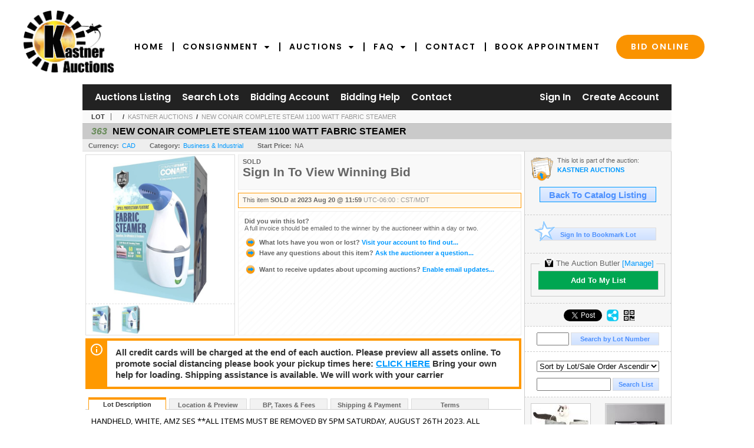

--- FILE ---
content_type: text/html; charset=utf-8
request_url: https://bidlive.kauctions.ca/NEW-CONAIR-COMPLETE-STEAM-1100-WATT-FABRIC-STEAMER_i50015334
body_size: 16914
content:

<!DOCTYPE html PUBLIC "-//W3C//DTD XHTML 1.0 Transitional//EN" "http://www.w3.org/TR/xhtml1/DTD/xhtml1-transitional.dtd">
<html xmlns="http://www.w3.org/1999/xhtml" >
<head><link rel="stylesheet" type="text/css" href="css/jquery.thickbox.css" /><link rel="shortcut icon" href="https://bidlive.kauctions.ca/s/85/graphics/favicon.ico" /><link rel="alternate" type="application/rss+xml" title="Kastner Auctions Upcoming Auctions Feed" href="https://bidlive.kauctions.ca/feeds" /><script type="text/javascript">var relpath = "https://bidlive.kauctions.ca/";</script><link rel="stylesheet" type="text/css" href="https://bidlive.kauctions.ca/css/c.min.2601260349.css" /><link rel="stylesheet" type="text/css" href="https://bidlive.kauctions.ca/s/85/css/s.min.2601260349.css" /><script type="text/javascript" src="https://bidlive.kauctions.ca/js/jquery-1.4.4.min.js"></script><script type="text/javascript" src="https://bidlive.kauctions.ca/js/c.min.2601260349.js"></script>
    <!--PROOF PIXEL--><script type="text/javascript" src='https://cdn.useproof.com/proof.js?acc=q4TezfmKAzXqhcrY3cTszjiHth02' async></script><!--END PROOF PIXEL-->
    
    <meta id="cphHead_metaDescription" name="description" content="NEW CONAIR COMPLETE STEAM 1100 WATT FABRIC STEAMER - Kastner Auctions"></meta>
    <meta id="cphHead_metaKeywords" name="keywords" content="NEW CONAIR COMPLETE STEAM 1100 WATT FABRIC STEAMER, Kastner Auctions, Edmonton, Alberta, Canada, auction, item, lot"></meta>

    <link rel="stylesheet" type="text/css" href="css/jquery.jcarousel.css" />
    <link rel="stylesheet" type="text/css" href="css/jquery.jcarousel.skin.css" />
    <link rel="stylesheet" type="text/css" href="css/jquery.jqzoom.css" />
    <link rel="stylesheet" type="text/css" href="css/pages/item.5.css" />
    <link rel="stylesheet" type="text/css" href="css/lightbox.css" />

    <script src="js/jquery-1.6.min.js" type="text/javascript"></script>

    <script type="text/javascript" src="js/jquery.lightbox.js?show_linkback=false&amp;show_helper_text=false&amp;speed=200&amp;opacity=0.8"></script>
    <script type="text/javascript" src="js/jquery.jcarousel.2601260349.js"></script>
    <script type='text/javascript' src='js/jquery.jqzoom-core.2601260349.js'></script>
    <script type="text/javascript" src="js/pages/auction.2601260349.js"></script>
    <script type="text/javascript" src="js/pages/item.2601260349.js"></script>

    <script src="js/jquery-ui-1.11.3.min.js" type="text/javascript"></script>
    <link rel="stylesheet" type="text/css" href="css\jquery-ui-1.11.3.min.css"/>

    <link rel="canonical" href="https://www.icollector.com/NEW-CONAIR-COMPLETE-STEAM-1100-WATT-FABRIC-STEAMER_i50015334" />

    <style type="text/css">
        /*Jquery UI MyAgent CSS*/
        .ui-dialog{
            font-size: 12px;
            text-align:left;
        }
        .ui-dialog input[type=text]{
            width:420px;
        }
        .lblTitle{
            margin-top:7px;
            margin-bottom:2px;
            display:block;
        }
        .lblInfo {
            font-weight: normal;
            display:block;
        }
        .lblError {
            color:red;
            font-weight: normal;
            margin: 5px 0;
            display: block;
        }
        
        .buttons {
            text-align: center;
            margin-top:5px;
        }
        .buttons input{
            margin:5px 25px;
            width:80px;
        }
        #AuctionButlerTitle {
            text-align:center;
            border: 1px rgb(204, 204, 204) solid;
            padding: 5px 5px 10px 5px;
        }
        #AuctionButlerTitle span{
            font-size: 14px;
        }
        #AuctionButlerTitle img{
            vertical-align:middle;
        }
        #manageAuctionButler{
            text-decoration:none;
            color:#09f;
        }
        #manageAuctionButler:hover{
            color:#f90;
        }
        #CreateSavedSearch{
            color:#fff;
            background-color:rgb(0, 166, 81);
            cursor:pointer;
            padding: 0 55px;
            text-decoration:none;
            font-family:sans-serif;
            font-weight:bold;
            font-size:small;
            display:inline-block;
            height: 15px;
            border: solid 1px #ccc;
            border-left:none;
            padding-bottom: 7px;
            padding-top: 9px;
            margin-left: 1px;
        }
        .imgQuestion{
            margin-top: -47px;
            margin-left: 200px;
            float: left;
            cursor:help;
        }

        .p_item-buynow {
            clear: both;
            margin: 0 5px;
            padding: 1em 1.5em;
            border: solid 1px #F90;
            background-color: #FFF9F0;
            color: #666;
            text-align: left;
        }
        .p_item-buynow a {
            background: red;
            color: white;
            padding: 0.6em 1.2em 0.5em;
            margin-top: -0.3em;
            float: right;
            cursor: pointer;
            margin-left: 1em;
            border: 1px solid #999;
            border-radius: 0.2em;
            text-decoration: none;
            font-size: 1.4em;
        }
        .p_item-buynow-quantity {
            font-size: 0.8em;
            font-weight: normal;
        }
        .p_item-buynow-quantity::before {
            content: "x";
            display: inline-block;
            margin: 0 0.25em 0 0.5em;
        }
        .gridView {
            margin: 10px;
            color: #666;
            font-size: 8pt;
            font-weight: normal;
            text-align: right;
            margin-left: 10px;
        }
        .gridView tr td {
            padding: 1px 0px !important;
        }
        .datainfo tr th {
            border-bottom: solid 1px #EEE;
            color: #666;
            font-weight: bold;
            font-size: 8pt;
        }
        .left-padding {
            padding-left: 15px !important;
        }
        .minor-left-padding {
            padding-left: 5px !important;
        }
        .no-right-padding {
            padding-right: 0px !important;
        }
    </style>

    <script type="text/javascript">
        var yt_element, yt_video, yt_videoId, yt_autoload_id;

        var auctionSessionID = "92514";

        var AdjacentItemConfig = new function () {
            this.auctionID = "62331";
            this.auctionSessionID = auctionSessionID;
            this.containerID = "item_sideinfo_nextprev";
            this.commonApiURL = lag.GetCommonApiURL(),
            this.itemCount = "1";
            this.itemID = "50015334";
            this.isMobile = false;
            this.mediaURL = "https://dygtyjqp7pi0m.cloudfront.net/";
            this.showLotNumber = "True";
        }

        var FilterConfig = new function () {
            this.auctionSessionID = auctionSessionID;
        }

        var SiteConfig = new function () {
            this.registrantID = "";
            this.siteID = "85";
        }

        //Initialize JQZoom
        function initJQZoom(){
            $("#jqzoom").jqzoom({zoomType:"standard", zoomWidth:479, zoomHeight: 305, xOffset:7, yOffset: -2, title:false });
        }

        function hideImageYoutubeVideoElements() {
            $("#item_media_main a").hide(); // image

            var videle = $("#item_media_main_video");
            videle[0].pause(); videle.hide();

            if (yt_element) {
                yt_video.pauseVideo();
                yt_element.hide();
            }
        }

        // function called when hover over thumbnail
        function hoverThumbnail(img_md_src, img_lg_src, i)
        {
            hideImageYoutubeVideoElements();

            $("#item_media_main img").attr("src", img_md_src);
            $("#item_media_main a").attr("href", img_lg_src).attr("data-i", i).show();

            //Reinitialize zqzoom on new image
            initJQZoom();
        }
        function hoverMediaThumbnail(url, isYoutube)
        {
            if (!url || !url.length) return;

            hideImageYoutubeVideoElements();

            if (isYoutube == 1) { //1 = youtube, 0 = video url, 2 = uploaded video
                if (yt_videoId != url) { // if not already loaded then load...
                    yt_videoId = url;

                    if (yt_element && yt_video) {
                        yt_video.loadVideoById(url);
                    }
                    else {
                        yt_element = $("#item_media_main .youtube");
                        yt_video = new YT.Player("youtube_player",
                            {
                                width: 250, height: 250, videoId: url,
                                playerVars: { modestbranding: true },
                                events: {
                                    'onReady': function (event) {
                                        yt_video.playVideo();
                                    },
                                    'onStateChange': function (state) {
                                        if (state.data === 0) { // video ended
                                            // restart (loop)
                                            yt_video.seekTo(0);
                                            yt_video.playVideo();
                                        }
                                    }
                                }
                            });
                    }
                }

                yt_element.show();
            }
            else {
                $("#item_media_main_video").attr('src', url).show()[0].play();
            }
        }
        // auto load first video (if it exists)
        function onYouTubeIframeAPIReady()
        {
            // make sure page loaded already
            $(function (){
                // use setTimeout 0 to queue function call after general initialization
                setTimeout(function() { hoverMediaThumbnail(yt_autoload_id, true); }, 1000);
            });
        }
        
        // on tab click change tab and details appropriately
        function changeDetailsTab(name)
        {
            $("#item_details_tabs li").removeClass("active");
            $("#item_details_info > span").css("display", "none");

            $("#item_details_tabs_" + name).addClass("active");
            $("#item_details_info_" + name).css("display", "block");
        }

        // on document ready
        $(function()
        {
            getAdjacentItems(AdjacentItemConfig);
            // show thumbnails section (before initializing carousel)
            // do this instead of just having it visible from the get go
            // because we want style to be applied first otherwise during
            // page load/render layout looks all goofy, and jumps around
            $("#item_media_thumbnails").css("display", "block");

            $("#plhMedia").css("display", "block");

            // initialize thumbnail carousel
            $("#item_media_thumbnails").jcarousel(
            {
                scroll: 1,
                visible: (5)
            });
            
            // initialize jqzoom (on main image)
            // if image src contains 'noimage' (eg. .../noimage_md.jpg) then don't add zoom capability
            var main_image = $("#item_media_main a img");
            if(main_image.attr("src").indexOf("noimage") < 0)
            {
                // a valid image exists so initialize jqzoom on the image
                initJQZoom();
            }
            else
            {
                // a valid image does NOT exist, remove the href for the link on the main image
                $("#item_media_main a").removeAttr("href");
            }

            // click main image to get zoom via thumbnail lightbox event
            $("#item_media_main a").click(function() {
                var i = $(this).attr("data-i");
                $("a.item_media_thumbnail_" + i).trigger("click");
            });

            // show itemsbar
            $(".item_groupbar").show("slow", function(){ $(".item_groupbar .tag").show(); });
            
            // setup find lot number events
            $("#txtFindLot").click(function(e){ this.select(); });
            $("#txtFindLot").keypress(function(e)
            {
                var keyCode = (window.Event)? e.which : e.keyCode;
                if(keyCode==13)
                {
                    FindLot(this.value, null, 92514, 50);
                    return false;
                }
            });
            $("#btnFindLot").click(function()
            {
                FindLot($("#txtFindLot").val(), null, 92514, 50);
            });
            
            // setup search items via keywords events
            $("#txtSearch").click(function(e){ this.select(); });
            $("#txtSearch").keypress(function(e)
            {
                var keyCode = (window.Event)? e.which : e.keyCode;
                if(keyCode==13)
                {
                    SearchItems("https://bidlive.kauctions.ca/KASTNER-AUCTIONS_as92514", "50", "null", $("#txtSearch").val(), $("#ddlSearchCategories").val(), "null", "null", $("#cphBody_ddlSortOrder").val());
                    return false;
                }
            });

            // Load category dropdown list
            getCategoryFilter(FilterConfig);

            function itempage_search() {
                SearchItems(
                    "https://bidlive.kauctions.ca/KASTNER-AUCTIONS_as92514", "50", "null",
                    $("#txtSearch").val(), $("#ddlSearchCategories").val(), "null", "null", $("#cphBody_ddlSortOrder").val());
            }
            $("#btnSearch").click(itempage_search);
            $("#ddlSearchCategories,#cphBody_ddlSortOrder").change(itempage_search);
            
            // setup sort ordering
            $("#cphBody_ddlSortOrder").change(function()
            {
                SortItems("https://bidlive.kauctions.ca/KASTNER-AUCTIONS_as92514", "50", "null", $("#txtSearch").val(), $("#ddlSearchCategories").val(), "null", "null", $("#cphBody_ddlSortOrder").val());
            });

            //If user is logged in load 
            if("".length > 0){
                //Initialize the savedsearch dialog
                $("#Dialog").dialog({ autoOpen: false, resizable: false, width: 450, modal: true });
                $("#Dialog").dialog('option', 'title', 'Auction Butler');

                var SavedSearch = new function () {
                    this.CategoryID = "12576";
                    this.SSID = null;
                    this.MyAgentEnabled = 0;
                }

                var Filters = new function () {
                    this.categoryID = SavedSearch.CategoryID;
                    this.yearID = null;
                    this.auctionSessionTypeID = null;   
                    this.countryLocationID = null;
                    this.auctioneerID = null;
                }

                var SearchConfig = new function () {
                    this.keywords = removeStopWords(removeIllegalChars("NEW CONAIR COMPLETE STEAM 1100 WATT FABRIC STEAMER"));
                    this.exactKeywords = null;
                    this.isCurrent = 1;
                    this.exactKeywords = 0;
                }

                var savedSearchName = "";
                var btnMyAgentEnabled = "Added To List";
                var btnMyAgentDisabled = "Add To My List";

                $("#btnSubmit").click(function () {
                    $("#Dialog").dialog('close');
                    
                    promptKeywords = removeStopWords(removeIllegalChars($("#txtKeywords").val()));
                    if (promptKeywords.length > 0) {
                        SearchConfig.keywords = promptKeywords;
                        var savedSearchName = generateSavedSearchName("Business & Industrial", SearchConfig.keywords, SearchConfig.exactKeywords).substr(0,150);
                        if(saveSearch(savedSearchName, SavedSearch.SSID, 1, SearchConfig, Filters, SiteConfig, true)){
                            $("#CreateSavedSearch").text(btnMyAgentEnabled);
                            loadSavedSearch();
                        }
                    }
                });

                $("#btnCancel").click( function () {
                    $("#Dialog").dialog('close');
                });

                $("#txtKeywords").keypress(function(e) {
                    if(e.which == 13) {
                        $("#btnSubmit").click();
                    }else{
                        var regex = new RegExp("^[a-zA-Z0-9 :,]+$");
                        var str = String.fromCharCode(!e.charCode ? e.which : e.charCode);
                        if (regex.test(str))
                            return true;
                        else{
                            e.preventDefault();
                            return false;
                        }
                    }
                });

                $("#CreateSavedSearch").click (function () {
                    loadSavedSearch();

                    //If myagent is disabled, check if it exists. If it does, enabled. else, create
                    if (SavedSearch.SSID != null && SavedSearch.MyAgentEnabled == 1) {
                        if(saveSearch(savedSearchName, SavedSearch.SSID, 0, SearchConfig, Filters, SiteConfig, true, false)){
                            $("#CreateSavedSearch").text(btnMyAgentDisabled);
                            SavedSearch.MyAgentEnabled == 0;
                        }
                    }
                    else {
                        if (!$("#Dialog").dialog('isOpen')) {
                            $("#lblCategory").text("Business & Industrial");
                            $("#txtKeywords").val(SearchConfig.keywords);

                            $("#Dialog").dialog('open');
                        }
                    }
                });	    

                function loadSavedSearch(){
                    var arrSavedSearch = loadSavedSearchesItemPage("85", "");
                    if (arrSavedSearch && arrSavedSearch.length) {
                        $.each(arrSavedSearch, function(index, ssVal) {
                            //if the new generated savedsearch keywords and categoryid match an existing savedsearch then savedsearch is enabled.
                            if(ssVal.SearchKeywords == SearchConfig.keywords){
                                //Existing Saved Search was found. populate existing values
                                SavedSearch.SSID = ssVal.SSID;
                                SavedSearch.MyAgentEnabled = ssVal.MyAgentEnabled;
                                SearchConfig.keywords = ssVal.SearchKeywords;
                                Filters.yearID = ssVal.SearchYearID;
                                Filters.auctionSessionTypeID = ssVal.SearchAuctionSessionID;
                                Filters.countryLocationID = ssVal.SearchLocationID;
                                Filters.auctioneerID = ssVal.SearchAuctioneerID;
                                return false;//break loop
                            }
                        });
                    }
                }

                $("#CreateSavedSearch").removeAttr("href");
            }

            $("#ItemNotificationHelpDialog").dialog({ autoOpen: false, resizable: false, width: 450, modal: true });
            $("#ItemNotificationHelpDialog").dialog('option', 'title', 'Lot Closing Notification Information');

            $("#btnClose").click( function () {
                $("#ItemNotificationHelpDialog").dialog('close');
            });

            $(".imgQuestion").click(function(){
                $("#ItemNotificationHelpDialog").dialog('open');
            });

            $("#linkItemSubSettings").attr("href", "account/profile.aspx?m=2&itn=1&returl=" + window.location.href);
        });
    </script>
    <style type="text/css">
        .auction_session_search input[type='text'] { margin-right:3px; }
        .auction_session_search div { margin-bottom:5px; }
        .auction_session_search div:last-child { margin-bottom:0px; }
        .auction_session_search .boxlink { height:22px; padding:4px; font-size:11px; vertical-align:top; }
        .auction_session_search #btnFindLot { width:150px; }
        .auction_session_search #btnSearch { width:79px; }
        .auction_session_search #txtFindLot { width:49px; height:18px; padding:0px 1px; }
        .auction_session_search #txtSearch { width:120px; height:18px; padding:0px 1px; }
        .auction_session_search #ddlSearchCategories { width:208px; }
        .auction_session_search #cphBody_ddlSortOrder { width:208px; margin:5px 0px; }

        a#lightbox-caption-title {
            display: block;
            text-decoration: none !important;
        }
        a#lightbox-caption-title:hover {
            color: #09f !important;
        }
        a#lightbox-caption-title:hover::after {
            background-color: #09f;
        }
        a#lightbox-caption-title::after {
            display: block;
            content: "OPEN FULL SIZE VERSION IN NEW WINDOW";
            margin: .5em .25em 0;
            padding: 0 .25em;
            border-radius: .25em;
            color: #fff;
            background-color: #999;
            font-size: 1.25em;
            text-align: center;
        }
        #item_media_main a, #item_media_main img, .jqZoomPup, #item_media_thumbnails a
        { cursor: pointer; cursor: -webkit-zoom-in; cursor: -moz-zoom-in; cursor: zoom-in; }
        
        .otherdetailsbox {
            margin-top: 15px;
            color: #333;
            background-color: #fff;
            min-height: unset;
            border: .25em solid #f90;
            border-left-width: 2.5em;
            padding: .75em 1em;
            font-size: 1.1em;
            line-height: 1.3;
            font-weight: bold;
        }
        .otherdetailsbox::before {
            content: '';
            float: left;
            background-image: url('graphics/icons/info-circle.png');
            background-repeat: no-repeat;
            background-position: 0 0;
            width: 3em;
            height: 3em;
            margin-left: -3em;
            margin-top: -.5em;
            z-index: 100;
        }

        .p_item-lotassoc {
            display: block;
            border-color: green;
        }

        .itempage-orderindexnum {
            display: inline-block;
            transform: translateY(-0.1em);
            margin-right: 0.5em;
            padding: 0.2em 0.4em;
            border-radius: 0.5em;
            background-color: #666;
            color: #fff;
            font-size: 0.7em;
            font-weight: normal;
        }
        .itempage-orderindexnum::before {
            content: 'SEQ#';
            display: inline-block;
            margin-right: 0.3em;
        }
        .divAuctionMedia{
            max-height: 55px;
        }
    </style>
    <!--[if lte IE 7]>
    <style type="text/css">
        .auction_session_search #btnFindLot { width:150px; }
        .auction_session_search #btnSearch { width:79px; }
    </style>
    <![endif]-->
    
<script>
!function(f,b,e,v,n,t,s){{if(f.fbq)return;n=f.fbq=function(){{n.callMethod?
n.callMethod.apply(n,arguments):n.queue.push(arguments)}};if(!f._fbq)f._fbq=n;
n.push=n;n.loaded=!0;n.version='2.0';n.queue=[];t=b.createElement(e);t.async=!0;
t.src=v;s=b.getElementsByTagName(e)[0];s.parentNode.insertBefore(t,s)}}(window,
document,'script','https://connect.facebook.net/en_US/fbevents.js');
fbq('init', '739095369493769');
fbq('track', 'PageView');
fbq('track', 'ViewContent', { content_type: 'product', content_ids: [50015334] });
</script>
<script>(function(w,d,s,l,i){
w[l]=w[l]||[];
w[l].push({'gtm.blacklist':['customScripts']});
w[l].push({'gtm.start':new Date().getTime(),event:'gtm.js'});
var f=d.getElementsByTagName(s)[0], j=d.createElement(s),dl=l!='dataLayer'?'&l='+l:'';
j.async=true;j.src='//www.googletagmanager.com/gtm.js?id='+i+dl;
f.parentNode.insertBefore(j,f);
})(window,document,'script','dataLayer','GTM-TX93D55');</script>
<script>dataLayer.push({ 'event': 'ViewItem', 'items': [50015334] })
</script>
<meta property="og:site_name" content="Kastner Auctions"></meta><meta property="og:image" content="https://dygtyjqp7pi0m.cloudfront.net/i/62331/50015334_1.jpg?v=8DBA1A73CC968A0"></meta><title>
	NEW CONAIR COMPLETE STEAM 1100 WATT FABRIC STEAMER - Kastner Auctions
</title></head>
<body>
	<script type="text/javascript">
		// custom google analytics code for kastner empoweredpreneur
		(function(i,s,o,g,r,a,m){i['GoogleAnalyticsObject']=r;i[r]=i[r]||function(){
		(i[r].q=i[r].q||[]).push(arguments)},i[r].l=1*new Date();a=s.createElement(o),
		m=s.getElementsByTagName(o)[0];a.async=1;a.src=g;m.parentNode.insertBefore(a,m)
		})(window,document,'script','//www.google-analytics.com/analytics.js','ga');

		ga('create', 'UA-27536543-4', 'auto');
		ga('send', 'pageview');
	</script>
    <form method="post" action="./NEW-CONAIR-COMPLETE-STEAM-1100-WATT-FABRIC-STEAMER_i50015334?i=50015334" id="frmMainMaster">
<div class="aspNetHidden">
<input type="hidden" name="__VIEWSTATE" id="__VIEWSTATE" value="XvZNJ9JoO2LYpYHpSwG/IYYkGo4biHkWIP6SVIsyldE1LGR/M5XJa17v4WbNDzXwe5IIvK9yL/a4rZw05f/XgSSW10JBdWA7eCrvmniaA0UEM/H6a6AyU5Np7AJ3cqfSM8/neA==" />
</div>


<script type="text/javascript">
//<![CDATA[
function htip_show(e, htipID, offset) { $(htipID).stop(true,true).css({left:e.pageX-offset,top:e.pageY+10}).animate({opacity:'show'}, 'slow'); }function htip_hide(htipID) { $(htipID).hide(); }//]]>
</script>
<noscript><img height='1' width='1' style='display:none' src='https://www.facebook.com/tr?id=739095369493769&amp;ev=PageView&amp;noscript=1'/></noscript><noscript><iframe src='//www.googletagmanager.com/ns.html?id=GTM-TX93D55' height='0' width='0' style='display:none;visibility:hidden'></iframe></noscript>
<div class="aspNetHidden">

	<input type="hidden" name="__VIEWSTATEGENERATOR" id="__VIEWSTATEGENERATOR" value="6AB857A9" />
	<input type="hidden" name="__EVENTVALIDATION" id="__EVENTVALIDATION" value="trctSC4uR3SCpqCuUI6o0ykfJwPBS1Ycr3kXx22YNmfvFLl7lJEFj+i3nYrpH3w08wDkRY8AaDRmSJxBS1EhgZd6p4FVum1p8V2gHNKIPRbfklX27MF4rkLgL65qWaM/s33PTy5JRWRqUZqOErGYfTpVkMS/5KgXNLU6myrko49qUY58GZR6mq4LG2LlJEcPNqBmW1awGIV/wNKP868KIF21lF4RSVoz8cxmTzYVTqrvldxWLCa2iQRisLhnk6+hxB2B7UfuYUE9wokPCa6t6ysHGk4ZhvqeoA4jqU8Pwo/V8eKK4aPLx1KRJksUooGwtmyjHRMxb5p9DkzAP5GqM/M1P1k=" />
</div>
	<div class="s85_wrap">
	<div id="header">
	<div class="s85_header-container">
		<div class="s85_header-masthead">
			<a class="s85_header-logo" href="http://www.kauctions.ca/"><img src="https://bidlive.kauctions.ca/s/85/graphics/logo.png" alt="Logo" /></a>
		</div>
		<div class="s85_header-nav">
			<ul class="s85_header-nav-menu">
				<li><a href="http://www.kauctions.ca/">Home</a></li>
				<li class="s-submenu-container"><a href="http://www.kauctions.ca/consignment">Consignment<i class="s-subarrow fa fa-caret-down"></i></a>
                    <ul class="s-submenu">
                        <li><a href="http://www.kauctions.ca/consignment-guide">Consignment Guide</a></li>
                        <li><a href="http://www.kauctions.ca/consignment/appraisals">Appraisals</a></li>
                        <li><a href="http://www.kauctions.ca/consignment/real-estate">Real Estate</a></li>
                    </ul>
				</li>
				<li class="s-submenu-container"><a href="http://www.kauctions.ca/auctions">Auctions<i class="s-subarrow fa fa-caret-down"></i></a>
                    <ul class="s-submenu">
                        <li><a href="http://www.kauctions.ca/auctions">Upcoming Auctions</a></li>
                        <li><a href="http://www.kauctions.ca/past-auctions">Past Auctions</a></li>
                    </ul>
				</li>
				<li class="s-submenu-container"><a href="http://www.kauctions.ca/faq">FAQ<i class="s-subarrow fa fa-caret-down"></i></a>
                    <ul class="s-submenu">
                        <li><a href="http://www.kauctions.ca/faq/shipping-information">Shipping Information</a></li>
                        <li><a href="http://www.kauctions.ca/consignment-guide">Consignment Guide</a></li>
                    </ul>
				</li>
				<li><a href="http://www.kauctions.ca/contact">Contact</a></li>
				<li><a href="http://www.kauctions.ca/book-appointment">Book Appointment</a></li>
				<li><a href="https://bidlive.kauctions.ca/auctionlist.aspx" class="s-bubble">Bid Online</a></li>
			</ul>
			<div class="s85_header-nav-clear"></div>
		</div>
	</div>
	</div>
    <div id="master">
		<div id="mainmenu">
			<div class="login">
				<a id="lnkLogin" class="sepR" href="https://bidlive.kauctions.ca/login.aspx?returnurl=https%3a%2f%2fbidlive.kauctions.ca%2fitem.aspx%3fi%3d50015334">Sign In</a><a id="lnkRegister" href="https://bidlive.kauctions.ca/register.aspx?returnurl=https%3a%2f%2fbidlive.kauctions.ca%2fitem.aspx%3fi%3d50015334">Create Account</a>
				
			</div>
			<a href="https://bidlive.kauctions.ca/auctionlist.aspx" class="sepR">Auctions Listing</a><a href="https://bidlive.kauctions.ca/search.aspx" class="sepR">Search Lots</a><a href="https://bidlive.kauctions.ca/account/" class="sepR">Bidding Account</a><a href="https://bidlive.kauctions.ca/help.aspx" class="sepR">Bidding Help</a><a href="https://bidlive.kauctions.ca/contact.aspx">Contact</a>
		</div>
		<div id="content">
			
    <div id="p_item" class="p_page_content" itemscope itemtype="http://schema.org/Product">
    <h2 class="breadcrumbs">
        <b>LOT</b>
        <a id="cphBody_hlBreadcrumb_AuctioneerName"></a>&nbsp;&nbsp;/&nbsp;
        <a id="cphBody_hlBreadcrumb_AuctionTitle" title="KASTNER AUCTIONS" onclick="lag.EmitAnalytics(&#39;ClickAuctionFromItem&#39;)" href="https://bidlive.kauctions.ca/KASTNER-AUCTIONS_as92514">KASTNER AUCTIONS</a>&nbsp;&nbsp;/&nbsp;
        <a id="cphBody_hlBreadcrumb_ItemTitle" title="NEW CONAIR COMPLETE STEAM 1100 WATT FABRIC STEAMER" itemprop="url" href="https://bidlive.kauctions.ca/NEW-CONAIR-COMPLETE-STEAM-1100-WATT-FABRIC-STEAMER_i50015334">NEW CONAIR COMPLETE STEAM 1100 WATT FABRIC STEAMER</a>
    </h2>

    
    
    <div id="cphBody_pnlMain">
	
        <div class="pageheading">
            
            <i>363</i>
            <h1 itemprop="name">NEW CONAIR COMPLETE STEAM 1100 WATT FABRIC STEAMER</h1>
        </div>

        <div class="pageheadingsub">
            <span class="part"><b>Currency:</b><a id="cphBody_hlSubBar_AuctionCurrency" title="Search for items under currency: CAD" href="http://www.google.com/finance?q=CURRENCY:CAD" target="_blank">CAD</a></span>
            <span class="part"><b>Category:</b><a id="cphBody_hlSubBar_ItemCategory" title="Search for items under category: Business &amp; Industrial" href="search.aspx?ca=12576">Business & Industrial</a></span>
            <span class="part"><b>Start Price:</b>NA</span>
            
        </div>

        <div class="cmain">
            <div id="item_media_container">
                <div id="item_media_main">
                    <a href="https://dygtyjqp7pi0m.cloudfront.net/i/62331/50015334_1.jpg?v=8DBA1A73CC968A0" data-i="1" id="jqzoom"><img class="p-item-media-main-image" itemprop="image" src="https://dygtyjqp7pi0m.cloudfront.net/i/62331/50015334_1m.jpg?v=8DBA1A73CC968A0" alt="NEW CONAIR COMPLETE STEAM 1100 WATT FABRIC STEAMER" /></a>
                    <div class="youtube" style="display:none"><div id="youtube_player"></div></div>
                    <video id="item_media_main_video" style="display:none;width:100%;height:100%;background:#000;" controls loop></video>
                </div>
                <ul id="item_media_thumbnails" class="jcarousel-skin-simple" style="display:none;"><li><a class='item_media_thumbnail_1' href="https://dygtyjqp7pi0m.cloudfront.net/i/62331/50015334_1.jpg?v=8DBA1A73CC968A0" onmouseover="hoverThumbnail('https://dygtyjqp7pi0m.cloudfront.net/i/62331/50015334_1m.jpg?v=8DBA1A73CC968A0','https://dygtyjqp7pi0m.cloudfront.net/i/62331/50015334_1.jpg?v=8DBA1A73CC968A0', 1);" rel="lightbox-thumbnails" title="363 - NEW CONAIR COMPLETE STEAM 1100 WATT FABRIC STEAMER"><img src="https://dygtyjqp7pi0m.cloudfront.net/i/62331/50015334_1s.jpg?v=8DBA1A73CC968A0" alt="Image 1 : NEW CONAIR COMPLETE STEAM 1100 WATT FABRIC STEAMER" /></a></li><li><a class='item_media_thumbnail_2' href="https://dygtyjqp7pi0m.cloudfront.net/i/62331/50015334_2.jpg?v=8DBA1A73CC968A0" onmouseover="hoverThumbnail('https://dygtyjqp7pi0m.cloudfront.net/i/62331/50015334_2m.jpg?v=8DBA1A73CC968A0','https://dygtyjqp7pi0m.cloudfront.net/i/62331/50015334_2.jpg?v=8DBA1A73CC968A0', 2);" rel="lightbox-thumbnails" title="363 - NEW CONAIR COMPLETE STEAM 1100 WATT FABRIC STEAMER"><img src="https://dygtyjqp7pi0m.cloudfront.net/i/62331/50015334_2s.jpg?v=8DBA1A73CC968A0" alt="Image 2 : NEW CONAIR COMPLETE STEAM 1100 WATT FABRIC STEAMER" /></a></li></ul>
            </div> 

            

<div id="item_bidding" itemprop="offers" itemscope itemtype="http://schema.org/Offer">
    

    
    
    

    

    
    
    
        <div id="item_bidding_currentbid">
            <span id="cphBody_cItemBidInfo_lblBidding_Reserve" class="reserve"></span>
            <b class="leadin">SOLD</b><br />
            
            

            <span class="currentbidinfo">
                <span id="cphBody_cItemBidInfo_lblBidding_CurrentBid" class="amount" itemprop="price">Sign In To View Winning Bid</span><span id="cphBody_cItemBidInfo_lblBidding_CurrentBid_Currency" class="currency" itemprop="priceCurrency"></span><span id="cphBody_cItemBidInfo_lblBidding_CurrentBid_Quantity" class="quantity"></span><span id="cphBody_cItemBidInfo_lblBidding_CurrentBid_LeadText" class="leadtext"></span><span id="cphBody_cItemBidInfo_lblBidding_CurrentBid_Username" class="username"></span><span id="cphBody_cItemBidInfo_lblBidding_CurrentBid_PaddleNumber" class="paddlenumber"></span>
            </span>
        </div>
    

    

    
    
    

    
    
    
    
    
    

    
        <span itemprop="availability" content="https://schema.org/Discontinued"></span>
        <div id="item_bidding_over_date">
            <span id="cphBody_cItemBidInfo_lblBidding_Over_Prefix">This item&nbsp;</span><span id="cphBody_cItemBidInfo_lblBidding_Over_SoldStatus" class="soldstatus">SOLD</span><span id="cphBody_cItemBidInfo_lblBidding_Over_Date_LeadIn"> at </span><span id="cphBody_cItemBidInfo_lblBidding_Over_Date" class="date">2023 Aug 20 @ 11:59</span><span id="cphBody_cItemBidInfo_lblBidding_Over_TimeZone" class="timezone">UTC-06:00 : CST/MDT</span>
        </div>
        <div id="item_bidding_over">
            <div id="cphBody_cItemBidInfo_pnlBidding_Over_WhoWon">
		
                <b>Did you win this lot?</b><br />
                <span class="itembidinfo_invoiceWillEmail">A full invoice should be emailed to the winner by the auctioneer within a day or two.</span>
            
	</div>

            <div>
                <a href="https://bidlive.kauctions.ca/account/items.aspx?m=3&amp;as=92514" title="Your Account">
                    <img src="https://bidlive.kauctions.ca/graphics/icons/go.gif" class="small" alt="" />
                    <span class="gray">What lots have you won or lost?</span>
                    Visit your account to find out...
                </a>
                <br />
                <a href="https://bidlive.kauctions.ca/auctioneercontact.aspx?a=62331&amp;i=50015334&amp;TB_iframe=true&amp;height=420&amp;width=600&amp;modal=true" class="thickbox" title="Ask Question">
                    <img src="https://bidlive.kauctions.ca/graphics/icons/go.gif" class="small" alt="" />
                    <span class="gray">Have any questions about this item?</span>
                    Ask the auctioneer a question...
                </a>
                
            </div>

            
            
            <div>
                <a href="https://bidlive.kauctions.ca/account/profile.aspx?m=2" title="Subscription Settings">
                    <img src="https://bidlive.kauctions.ca/graphics/icons/go.gif" class="small" alt="" />
                    <span class="gray">Want to receive updates about upcoming auctions?</span>
                    Enable email updates...
                </a>
                
            </div>
        </div>
    
</div>
<script type="text/javascript" src="https://bidlive.kauctions.ca/js/controls/ItemBidInfo.231220.js"></script>
<script type="text/javascript">itembidinfo.Initialize(50015334, -76888524, 1, 10, 0);</script>

            
            

            
                <div class="infobox otherdetailsbox"><span id="cphBody_litOtherDetails" class="contentblock">All credit cards will be charged at the end of each auction. Please preview all assets online. To promote social distancing please book your pickup times here: <a  target='_blank' href='https://linktr.ee/kastners'>CLICK HERE</a> Bring your own help for loading. Shipping assistance is available. We will work with your carrier</span></div>
            

            <div style="margin-top:15px;">
                

<style type="text/css">
	.mediaItem{
		display: block;
		text-align: left;
		margin-left: 30px;
	}	
	.docItem{
		display: block;
		text-align: left;
		margin-left: 30px;
	}

	.hyperLinkText{
		line-height: 33px;
		vertical-align: bottom;
		display: inline-block; 
		text-decoration: none;
	}
	.divAuctionMedia{
        overflow: hidden;
		transition: max-height 300ms;
		min-height: 0px !important;
		margin-bottom: 0px;
    }
	.open {
		max-height: max-content;
	}
	
</style>

<script type="text/javascript">
    $(document).ready(function () {
        var b = $(".mediaDocumentToggleButton");
		var w = $(".divAuctionMediaID");
        var eleToChangeButtonText = $(".mediaDocumentContent .mediaDocumentToggleButton, .mediaDocumentContent span.ui-btn-inner.ui-btn-corner-all")

		b.click(function (e) {
			e.preventDefault();
			w.toggleClass("open"); /* <-- toggle the application of the open class on click */

			e.currentTarget.innerHTML = w.hasClass("open") ? "Show less..." : "Show more..."; /* <-- change the button text based on the class */
			if (eleToChangeButtonText) {
                eleToChangeButtonText[0].innerText = e.currentTarget.innerHTML;
			}
                
			return false;
        });
	});

	function toggleMediaContent(e) {
		var w = $("#divAuctionMedia");

		e.preventDefault();

		w.toggle();
	}
</script>




            </div>
            

            

            <ul id="item_details_tabs" class="tabs">
                <li id="item_details_tabs_description" class="active"><a onclick="changeDetailsTab('description');" title="Description">Lot Description</a></li>
                <li id="item_details_tabs_preview"><a onclick="changeDetailsTab('preview');" title="Location &amp; Preview">Location &amp; Preview</a></li>
                <li id="item_details_tabs_taxes"><a onclick="changeDetailsTab('taxes');" title="Taxes &amp; Fees">BP, Taxes &amp; Fees</a></li>
                <li id="item_details_tabs_shippay"><a onclick="changeDetailsTab('shippay');" title="Shipping &amp; Payment">Shipping &amp; Payment</a></li>
                <li id="item_details_tabs_terms"><a onclick="changeDetailsTab('terms');" title="Terms">Terms</a></li>
            </ul>
            <div id="item_details_info">
                <span id="item_details_info_description" itemprop="description">
                    <span id="cphBody_cbItemDescription" class="contentblock">HANDHELD, WHITE, AMZ SES     **ALL ITEMS MUST BE REMOVED BY 5PM SATURDAY, AUGUST 26TH 2023. ALL REMAINING ITEMS WILL BE SUBJECT TO A $6.00 PER DAY STORAGE CHARGE. ANY ITEMS REMAINING AFTER MONDAY, SEPTEMBER 11TH, 2023 WILL BE CONSIDERED FORFEITED. NO REFUNDS WILL BE ISSUED FOR FORFEITED ITEMS. TO SCHEDULE A PICK UP APPOINTMENT <a  target='_blank' href='https://calendly.com/kastner_auctions/pick-ups?month=2022-09'>CLICK HERE</a></span>
                </span>
                <span id="item_details_info_preview" style="display:none;">
                    <b>Auction Location:</b><br />
                    11205 -149 Street NW, Edmonton, Alberta, T5M 2V2, Canada
                    <br /><br />
                    <b id="cphBody_bItemPreviewInfo">Previewing Details:</b><br />
                    <span id="cphBody_cbItemPreviewInfo" class="contentblock">Items can be previewed live on Saturday from 10-5 PM </span>
                </span>
                <span id="item_details_info_taxes" style="display:none;">
                    <span id="cphBody_cbItemTaxes" class="contentblock"></span>
                    
                            <b>Taxes:</b>
                            <table class="datainfo">
                                <thead><tr><td>Tax</td><td>Rate</td><td>Desc.</td></tr></thead>
                        
                            <tr>
                                <td>GST</td>
                                <td>5%</td>
                                <td>GST</td>
                            </tr>
                        
                            <tr>
                                <td>GST</td>
                                <td>5%</td>
                                <td>GST</td>
                            </tr>
                        
                            </table><br />
                        
                    
                            <b>Buyer's Premiums:</b>
                            <table class="datainfo">
                                <thead><tr><td>From (Incl.)</td><td>To (Excl.)</td><td>Premium</td></tr></thead>
                                <tbody>
                        
                            <tr>
                                <td>0.00</td>
                                <td>Infinite</td>
                                <td>17.5%</td>
                            </tr>
                        
                                </tbody>
                            </table>
                        
                    
                    <br /><b>Additional Fees:</b>
                    <div>
		<table class="datainfo" cellspacing="0" rules="all" border="1" id="cphBody_gvFees" style="border-collapse:collapse;">
			<tr>
				<td>No data available.</td>
			</tr>
		</table>
	</div>
                </span>
                <span id="item_details_info_shippay" style="display:none;">
                    <b>Shipping Details:</b><br />
                    <span id="cphBody_cbItemShippingInfo" class="contentblock">Shipping preference is selected at the time of registration. No contact is required by the purchasers. <br /><br />Small Items will be shipped by Canada Post after items have been verified.<br /><br />Larger items (larger than parcel size) will be shipped by the freight line determined by the buyer of the assets. All assets MUST be picked up within 5 days of the online auction finish time. all shipping costs will be charged to the buyer.<br /><br />Kastner Auctions does not ship any alcoholic items.  <br /><br />-All items need to be picked up within 5 days of purchase. <br />-All items left after that time are subject to a $6 per day per item storage fee applied against the invoice.<br />-All items left for 21 days or longer are considered forfeited. <br />-No refunds will be issued for forfeited items.</span>
                    <br /><br />
                    <b>Payment Details:</b><br />
                    <span id="cphBody_cbItemPaymentInfo" class="contentblock">All invoices are automatically charged against the registered credit card within 48 hours. No contact is required by the purchaser. <br /><br />All vehicles purchased must be paid by cash, debit, or bank draft. A maximum of $1000 deposit can be put on your credit card. <br /><br />Vehicle Payment Terms:<br />1.Vehicles  are charged a maximum of $750 buyers premium.  <br />2.Vehicle purchases over $3500 will be paid by debit, cash or bank draft Only, (credit card payments will not be accepted over this amount)<br /><br />-All items need to be picked up within 5 days of purchase. <br />-All items left after that time are subject to a $6 per day per item storage fee.<br />-All items left for 21 days or longer are considered forfeited. <br />-No refunds will be issued for forfeited items.</span>
                    <br /><br />
                    <b>Accepted Payment Methods:</b><ul>
                            <li>VISA</li>
                        
                            <li>Master Card</li>
                        
                            <li>Debit</li>
                        </ul>
                </span>
                <span id="item_details_info_terms" style="display:none;"><span id="cphBody_cbItemTerms" class="contentblock">Live auctions will be subject to a 17.5% buyers premium (unless otherwise noted). Also note some items will be subject to a handing fee. (Glassware that must be packed, pictures that must be wrapped, etc etc.) Shipping preference is selected at the time of registration. No contact is required on the part of the buyer. <br /><br />Online bidding during the Live Auction is a fast process, and therefore there is no confirmation given - bids will be taken immediately and are irrevocable. <br /><br />The highest bidder shall be the purchaser upon the completion of bid verification. Bid verification will commence upon the conclusion of a live auction and may last 24 hours. All winning bidders shall be notified by email within the 24 hour bid verification period. <br /><br />No bidder shall retract their bid. In the event of a dispute between two or more bidders, the auctioneer, at his sole discretion may put the lot up for resale to the highest bidder. <br /><br />A bidder is deemed to have accepted an item when making a bid. <br /><br />The auctioneer reserves the right to withdraw any lot at any time prior to the time of sale of such lot. <br /><br />The auctioneer reserves the right not to accept any bid which is only a partial advance over the preceding bid. <br /><br />The auctioneer may break down or consolidate any lot or lots at his sole discretion. <br /><br />Kastner Auctions Limited assumes no responsibility for any liability once a bid is accepted. It is recommended that purchasers arrange insurance for their purchases in advance. <br /><br />Except as set out herein, there shall be no warranties or guarantees expressed or implied, statutory or otherwise of any nature. <br /><br />Please take advantage of in person preview as all items are sold &quot;As Is, Where Is&quot;. No sale shall be invalidated by any reason or defect or inaccuracy of description in listing or otherwise, and no liability shall be borne by the auctioneers by virtue of any such fault or error. All sales final. <br /><br />Attendance at the auction, preview, or removal by bidders and guests is done at their sole risk. Kastner Auctions assumes no risk or liability, statutory, common law or otherwise whatsoever for the safety of those attending at the auction premises. <br /><br />All invoices are charged against the registered credit card. No fault shall be borne by Kastner Auctions for any balances applied to registered cards if no other arrangements are made. All applicable excise and sales taxes shall be added to the purchase price. <br /><br />The purchaser is not entitled to possession until all items have been paid for in full. In the event that the purchase prices are not paid within the prescribed time, the auctioneer shall have the right to resell such items in whatever manner he sees fit without notice to the purchaser. Any shortfall from sale plus commission and expenses thereof shall be paid by the purchaser. <br /><br />All costs and responsibilities of removal shall be borne by the purchaser/bidder within the time prescribed by the auctioneer. Kastner Auctions will not provide refunds for purchases where further expenses are incurred for any reason whatsoever. The auctioneer may require proof of adequate insurance from the purchaser at the auctions discretion.<br /><br />Any lots not removed within the prescribed time shall be subject to storage, moving, disposal and service charges at the sole risk and expense of the purchaser. The purchaser/bidder herby indemnifies the auctioneer and the vendor against any and all damages arising from the dismantling and removal of any lots which have not been picked up in the prescribed time.<br />All such lots shall be deemed as abandoned and shall be subject to resale for the recovery of such charges. The purchaser shall also be liable for any rent or damages sustained by the auctioneer for failure to remove any lot. <br /><br />If for any reason, Kastner Auctions Ltd is unable to deliver any or all of an awarded lot or title thereof, the sole liability of Kastner Auctions Ltd shall be the refund of any monies paid on the lot. <br /><br />It is the sole responsibility of the purchaser to remove their items within the prescribed time. Kastner Auctions Ltd will NOT provide any delivery or transport of any nature for live auction items. <br /><br />All vehicle purchased must be paid by cash, debit, or bank draft. A maximum of $1000 deposit can be put on your credit card. <br /><br />-All items need to be picked up within 5 days of purchase. <br />-All items left after that time are subject to a $6 per day per item storage fee.<br />-All items left for 21 days or longer are considered forfeited. <br />-No refunds will be issued for forfeited items.<br /></span></span>
            </div>

            
        </div>
        
        <div class="cside">
            <div id="item_sideinfo_auction" class="sidebox sidebox_bg_gray">
                <span>This lot is part of the auction: <a id="cphBody_hlSideAuctionTitle" title="View: KASTNER AUCTIONS" onclick="lag.EmitAnalytics(&#39;ClickAuctionFromItem&#39;)" href="https://bidlive.kauctions.ca/KASTNER-AUCTIONS_as92514">KASTNER AUCTIONS</a></span>
            
                <a id="cphBody_hlSideAuctionLink" title="View all items from auction: KASTNER AUCTIONS" class="boxlink" onclick="lag.EmitAnalytics(&#39;ClickAuctionFromItem&#39;);GoToPage(50015334, 92514, 0, true);return false;" style="font-size:11pt;">Back To Catalog Listing</a>
                <div class="stopper"></div>
            </div>

            <div class="sidebox sidebox_bg_gray p-item-markers">
                <div class="stopper"></div>
                <a class="boxlink" href="login.aspx?returnurl=https%3a%2f%2fbidlive.kauctions.ca%2fitem.aspx%3fi%3d50015334" title="Sign In to Bookmark Item"><img src="graphics/icons/bookmark_off.png" alt="" />Sign In to Bookmark Lot</a>
                

                
                
                
                <div class="stopper"></div>
            </div>
            
            <div id="item_sideinfo_auctionbutler" class="sidebox sidebox_bg_gray">
                <fieldset id="AuctionButlerTitle">
                    <legend>
                        &nbsp;
                        <img style="margin-top: -2px;" src="graphics\icons\butler-icon.png" alt="" width="16" height="16" />
                        The Auction Butler<a href="account/auctionbutler.aspx" id="manageAuctionButler"> [Manage]&nbsp;</a>
                    </legend>                        
                    <a id="CreateSavedSearch" class="saveSearch" href="login.aspx?returnurl=https%3a%2f%2fbidlive.kauctions.ca%2fitem.aspx%3fi%3d50015334">Add To My List</a>
                    <span id="auctionButler" style="display:inline"><input type="checkbox" id="toggleButler" data-size="medium" checked="checked" style="display:none;" /></span>
                </fieldset>
                <div class="stopper"></div>
            </div>
            <div class="sidebox sidebox_bg_gray sharewidget">
                <div id="cphBody_shareWidget" class="sharewidget-container">
		
                <div id='fb-root'></div>
                <div class='fb-share-button' data-width='50' data-layout='button' data-action='share' data-size='small'></div>
                <a href='https://twitter.com/share?ref_src=twsrc%5Etfw' class='twitter-share-button' data-show-count='false'>Tweet</a>
                <a class='sharewidget-native' onclick='navigator.share && navigator.share({title: document.title, url: document.location.href})'><img alt='Share' src='graphics/icons/share-widget.png' /></a>
                <a class='sharewidget-qr' onclick='sharewidget_open_qr()'><img src="graphics/qrCode.png" /></a>
                <div style='clear:both'></div>
                
	</div>
                <div class="stopper"></div>
            </div>
            
            
            
            
            <div id="cphBody_divFindLot" class="sidebox auction_session_search">
                <input type="text" id="txtFindLot" /><input type="button" id="btnFindLot" value="Search by Lot Number" class="boxlink" />
            </div>
            <div class="sidebox auction_session_search">
                <div>
                    <select name="ctl00$cphBody$ddlSortOrder" id="cphBody_ddlSortOrder">
		<option value="1">Sort by Lot/Sale Order Ascending</option>
		<option value="2">Sort by Lot/Sale Order Descending</option>
		<option value="3">Sort by Start Price Ascending</option>
		<option value="4">Sort by Start Price Descending</option>
		<option value="5">Sort by Estimates Ascending</option>
		<option value="6">Sort by Estimates Descending</option>
		<option value="7">Sort by Bid Amount Ascending</option>
		<option value="8">Sort by Bid Amount Descending</option>
		<option value="9">Sort by Bookmarks Ascending</option>
		<option value="10">Sort by Bookmarks Descending</option>
		<option value="11">Sort by Hits Ascending</option>
		<option value="12">Sort by Hits Descending</option>

	</select>
                    <select id="ddlSearchCategories">
                        <option disabled="disabled" selected="selected" value="0">Filter by Category</option>
                    </select>
                    
                </div>
                <div><input type="text" id="txtSearch" maxlength="50" onfocus="clearTextBox(this,true);" /><input type="button" id="btnSearch" value="Search List" class="boxlink" /></div>
            </div>
            
            
            <div id="item_sideinfo_nextprev" class="sidebox sidebox_bg_gray"></div>

            <div id="cphBody_ucAuctioneerSidePanel_divAskQuestion" class="sidebox sidebox_solidbottom">
	<div class="stopper"></div>
	<a href="auctioneercontact.aspx?a=62331&amp;i=50015334&amp;TB_iframe=true&amp;height=420&amp;width=600&amp;modal=true"
	title="Contact Auctioneer" class="boxlink thickbox">
		<img src="https://bidlive.kauctions.ca/graphics/icons/question.gif" alt="Ask Question" style="width: 30px;" />
		Ask Auctioneer a Question...
	</a>
	<div class="stopper"></div>
</div>

            
            

<div id="recentlyViewedItemsContainer" class="sidebox sidebox_solidtop sidebox_solidbottom" style="display:none">
	<div class="recentitems">
		<h4>Recently Viewed Lots</h4>
        <span id="recentlyViewedItemsContainer-list"></span>
	</div>
    <script type="text/javascript">
        (function () {
            lag.ShimLocalStorage();

            var storageKey = 'recentitems';
            var siteRootUrl = 'https://bidlive.kauctions.ca/';
            var noImgUrl = 'https://dygtyjqp7pi0m.cloudfront.net/noimage_s.jpg';
            var imgBaseUrl = 'https://dygtyjqp7pi0m.cloudfront.net/';

            // ---------------------------------------------------
            // Check for recently viewed items and output them.

            var items = JSON.parse(localStorage.getItem(storageKey));

            if (items && items.length) {
                var recentlyViewedItemsContainerList = $("#recentlyViewedItemsContainer-list");

                for (var i = 0; i < items.length; ++i) {
                    var item = items[i];
                    var href = siteRootUrl + genFriendlyURL({ ItemID: item.itemId, ItemTitle: item.title });
                    var titleShort = item.title.length <= 100 ? item.title : item.title.substr(0, 95) + '...';
                    var imgsrc = item.imageCount > 0 || (item.itemThumbnail != undefined && item.itemThumbnail.length > 0)  ? generateImageURL(1, item.dateUpdated, item.auctionId, item.itemId, imgBaseUrl, undefined, item.itemThumbnail) : noImgUrl;

                    recentlyViewedItemsContainerList.append(
                        "<a href='" + href + "' title='" + item.title + "'><img src='" + imgsrc + "' alt='" + item.title + "' />" + titleShort + "</a>");
                }

                $("#recentlyViewedItemsContainer").show();
            }

            // ---------------------------------------------------
            // If new item is viewed add to recently viewed items.

            items = items || [];

            function hasItemId(itemsArray, id) {
                for (var i = 0; i < itemsArray.length; ++i) {
                    if (itemsArray[i].itemId === id) return true;
                }
                return false;
            }

            var newItem = { auctionId:62331, itemId:50015334, title:'363  NEW CONAIR COMPLETE STEAM 1100 WATT FABRIC STEAMER', imageCount:2, dateUpdated:'8/20/2023 5:59:45 PM', itemThumbnail:'' };
            if (!newItem || !newItem.itemId || hasItemId(items, newItem.itemId))
                return;

            items.push(newItem); // Add new one.
            while (items.length > 5) items.shift(); // Remove first (oldest).

            localStorage.setItem(storageKey, JSON.stringify(items));
        })();
    </script>
</div>
            
            
        </div>
    
</div>
    
    

<div id="popupinfo_increments" style="display:none;">
	
			<table class="datainfo">
				<thead><tr><td>From (Incl.)</td><td>To (Excl.)</td><td>Increment</td></tr></thead>
				<tbody>
		
			<tr>
				<td>0.00</td>
				<td>7.50</td>
				<td>0.50</td>
			</tr>
		
			<tr>
				<td>7.50</td>
				<td>50.00</td>
				<td>2.50</td>
			</tr>
		
			<tr>
				<td>50.00</td>
				<td>100.00</td>
				<td>5.00</td>
			</tr>
		
			<tr>
				<td>100.00</td>
				<td>Infinite</td>
				<td>10.00</td>
			</tr>
		
				</tbody>
			</table>
		
</div>

<div id="popupinfo_premiums" style="display:none;">
	
			<table class="datainfo">
				<thead><tr><td>From (Inc.)</td><td>To (Exc.)</td><td>Premium</td></tr></thead>
		
			<tr>
				<td>0.00</td>
				<td>Infinite</td>
				<td>17.5%</td>
			</tr>
		
			</table>
		
</div>

<div id="popupinfo_itemfees" style="display:none;">
	
</div>

<div id="popupinfo_timedbidding" style="display:none;">
	<div>
		<br /><br />
		This auction's lots have bidding end-times staggered in <span style="font-weight:bold">intervals of <span id="cphBody_cItemBidInfoExtras_lblTimedInterval">15 seconds </span></span>.<br /><br />
		
			When a bid is placed (near the ending time) the lot's bidding end-time will be <span style="font-weight:bold">extended by <span id="cphBody_cItemBidInfoExtras_lblTimedExtensionPeriod">3 minutes </span></span>.<br /><br />
		
		
	</div>
</div>
    
    
    </div>

    <div id="Dialog" style="display:none;">
        <span class="lblInfo" id="lblInfo" style="margin-bottom:15px">Get daily email alerts when new lots become available that contain the following category and keywords.</span>
        <span class="lblTitle">Category:</span>
        <span class="lblInfo" id="lblCategory"></span>
        <span class="lblTitle">Enter Keywords used in Search:</span>
        <input type="text" id="txtKeywords"/>
        <div class="buttons">
            <input type="button" id="btnSubmit" value="Confirm" />
            <input type="button" id="btnCancel" value="Cancel" />
        </div>
    </div>
    <div id="ItemNotificationHelpDialog" style="display:none;">
        <span class="lblTitle">Welcome to the New Lot Closing Notification Feature</span>
        <br />
        <span class="lblInfo" >Subscribing to the Lot Closing Notification for a lot will trigger our system to notify you about 5-10 minutes before the bidding closes.
            <br />
            - Live Auctions: We will send you a notification when the lot is about to go up for live bidding.
            <br />
            - Timed Auctions: We will send you a notification when the lot bidding is about to end.
            <br /><br />
        </span>
        <span class="lblInfo" >You can choose to be notified via SMS Text message and/or Email via the subscription settings page in your account. <a id="linkItemSubSettings" href=''>Click Here</a> to change your subscription settings. Getting notified via SMS Text Message will require you to <a href='account/profile.aspx?m=1'>verify</a> your cell phone via the profile page in your account.</span>
        <br />
        <span class="lblInfo" >
            The following factors may prevent the notifications from being sent on time or at all:
            <br />
            - The Auctioneer chooses to go out of order for the lots in their auction
            <br />
            - The Auctioneer closes bidding on more than 10 lots in 30 seconds</span>
        <div class="buttons">
            <input type="button" id="btnClose" value="Close" />
        </div>
    </div>
    <script type="text/javascript" src="//www.youtube.com/iframe_api"></script>

			<div style="clear:both;"></div>
        </div>
    </div>
	</div>
	<div id="footer">
        <div class="s-footer-section">
            <div class="s-footer-col">
                <a class="s-footer-logo" href="http://www.kauctions.ca/"><img src="https://bidlive.kauctions.ca/s/85/graphics/logo-white.png" alt="Logo" /></a>
            </div>
            <div class="s-footer-col">
                <div class="s-footer-contacts">
                    <small>Do you have questions?</small>
                    <strong>Call or Visit Us.</strong>
                    <ul>
                        <li><i class="fa fa-phone"></i><a href="tel:780-447-0596">780-447-0596</a></li>
                        <li><i class="fa fa-map-marker"></i>
                            
                            <a href="https://www.google.com/maps?ll=53.561282,-113.57689&z=13&t=m&hl=en-IN&gl=US&mapclient=embed&cid=2102270840713264303" target="_blank">11205 - 149 St, Edmonton, Alberta, T5M 1W6, Canada</a>
                        </li>
                        <li><i class="fa fa-map-marker"></i>
                            <a href="https://www.google.com/maps/place/Kastner+Auctions/@49.7006101,-112.8033497,17z/data=!4m15!1m8!3m7!1s0x536e87aa4fb0c831:0x877a1b5f0f70aa8a!2s2801+2+Ave+N,+Lethbridge,+AB+T1H+6S2,+Canada!3b1!8m2!3d49.7006101!4d-112.8007748!16s%2Fg%2F11c43_bs2b!3m5!1s0x536e870112d92969:0x2b5f6017ee59d40b!8m2!3d49.7006101!4d-112.8007748!16s%2Fg%2F11pfgkl1cr?hl=en-IN&entry=ttu" target="_blank">2801 2 Ave N, Lethbridge T1H 6S2, AB.</a>
                        </li>
                        <li>
                            <i class="fa fa-envelope"></i>
                            <a href="mailto:support@kastners.zendesk.com">support@kastners.zendesk.com</a>
                        </li>
                    </ul>
                </div>
                <div class="s-footer-social">
                    <strong>Get social.</strong>
                    <ul>
                        <li>
					        <a href="https://www.facebook.com/albertaauction" target="_blank"><span class="s-footer-social-circle"><i class="fa fa-facebook"></i></span></a>
                        </li>
                        <li>
    					    <a href="https://www.instagram.com/kastnerauctions/" target="_blank"><i class="fa fa-instagram"></i></a>
                        </li>
					    <li>
					        <a href="https://www.youtube.com/channel/UCUixtQfq4-fxbgVTWAw9ADQ" target="_blank"><i class="fa fa-youtube-play"></i></a>
                        </li>
					</ul>
                </div>
            </div>
            <div class="s-footer-col">
                <div class="s-footer-links">
                    <strong>Useful links.</strong>
                    <ul>
                        <li><a href="https://bidlive.kauctions.ca/login.aspx">My Account</a></li>
                        <li><a href="https://bidlive.kauctions.ca/search.aspx">Search Items</a></li>
                        <li><a href="http://www.kauctions.ca/auctions">Auctions</a></li>
                        <li><a href="http://www.kauctions.ca/consignment">Consignment</a></li>
                        <li><a href="http://www.kauctions.ca/faq">FAQ</a></li>
                        <li><a href="http://www.kauctions.ca/contact">Contact</a></li>
                        <li><a href="http://www.kauctions.ca/careers">Careers</a></li>
                        <li><a href="http://www.kauctions.ca/privacy-policy">User Agreement &amp; Privacy Policy</a></li>
                    </ul>
                </div>
            </div>
        </div>

        <div style="clear:both;"></div>
		<div id="footer_poweredby">
            <span class="s-fineprint">All Rights Reserved - Copyright &copy; 2026</span>
			<span style="color:Gray;"><div style='display:inline-block;width:176px;text-align:right;'><a href='https://www.liveauctiongroup.com/' title='Online Auction Software'><img src='https://bidlive.kauctions.ca/graphics/poweredby_lag.png' alt='Online Auction Software' style='border:none;' /></a><br /><a href='https://www.liveauctiongroup.com/' title='Online Auction Software' style='padding-right:10px;font-family:arial,verdana,helvetica;font-size:10px;text-align:right;text-decoration:none;color:rgb(128,128,128);'>Online Auction Software</a><br /><br /><a href='https://www.auctionmanagementsoftware.com/' title='Auction Software'><img src='https://bidlive.kauctions.ca/graphics/poweredby_ams.png' alt='Auction Software' style='border:none;' /></a><br /><a href='https://www.auctionmanagementsoftware.com/' title='Auction Software' style='padding-right:10px;font-family:arial,verdana,helvetica;font-size:10px;text-align:right;text-decoration:none;color:rgb(128,128,128);'>Auction Software</a></div></span>
            <div class="s-systemprivacy"><a href="https://bidlive.kauctions.ca/policy.aspx">Bidding System Privacy Policy</a></div>
		</div>
    </div>
    
<script type="text/javascript">
                function sharewidget_loadscriptasync(script_src)
                {
                    var e = document.createElement('script');
                    e.type = 'text/javascript';
                    e.async = true;
                    e.defer = true;
                    e.crossorigin = 'anonymous';
                    e.src = script_src;
                    var s = document.getElementsByTagName('script')[0];
                    s.parentNode.insertBefore(e, s);
                }

                document.querySelector('.fb-share-button').setAttribute('data-href', encodeURI(document.location.href));

                sharewidget_loadscriptasync('//platform.twitter.com/widgets.js');
                sharewidget_loadscriptasync('//connect.facebook.net/en_US/sdk.js#xfbml=1&version=v18.0&appId=256361631233399');
                sharewidget_loadscriptasync('js/navigator-share-polyfill-1-1-1.min.js');

                function sharewidget_open_qr() {
                    window.open('QRCodeDisplay.aspx?url=' + encodeURIComponent(document.location.href), '_blank');
                }
                </script></form>

    <script type="text/javascript" src="https://bidlive.kauctions.ca/js/jquery.thickbox.js"></script>

    <!-- Google Code for Remarketing Tag -->
    <script type="text/javascript">
        /* <![CDATA[ */
        var google_conversion_id = 1041198299;
        var google_custom_params = window.google_tag_params;
        var google_remarketing_only = true;
        /* ]]> */
    </script>
    <script type="text/javascript" src="//www.googleadservices.com/pagead/conversion.js">
    </script>
    <noscript>
        <div style="display:inline;">
            <img height="1" width="1" style="border-style:none;" alt="" src="//googleads.g.doubleclick.net/pagead/viewthroughconversion/1041198299/?guid=ON&amp;script=0"/>
        </div>
    </noscript>
</body>
</html>